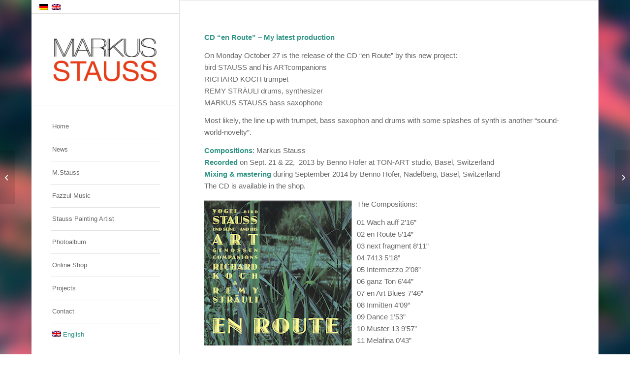

--- FILE ---
content_type: text/html; charset=UTF-8
request_url: https://www.markus-stauss.ch/en/1214/
body_size: 16299
content:
<!DOCTYPE html>
<html lang="en-US" class="html_boxed responsive av-preloader-disabled  html_header_left html_header_sidebar html_logo_left html_menu_right html_slim html_disabled html_mobile_menu_phone html_header_searchicon html_content_align_center html_av-overlay-side html_av-overlay-side-classic html_av-submenu-noclone html_entry_id_1214 av-cookies-no-cookie-consent av-no-preview av-default-lightbox html_text_menu_active av-mobile-menu-switch-default">
<head>
<meta charset="UTF-8" />


<!-- mobile setting -->
<meta name="viewport" content="width=device-width, initial-scale=1">

<!-- Scripts/CSS and wp_head hook -->
<meta name='robots' content='index, follow, max-image-preview:large, max-snippet:-1, max-video-preview:-1' />
	<style>img:is([sizes="auto" i], [sizes^="auto," i]) { contain-intrinsic-size: 3000px 1500px }</style>
	<link rel="alternate" hreflang="en-us" href="https://www.markus-stauss.ch/en/1214/" />

	<!-- This site is optimized with the Yoast SEO plugin v26.8 - https://yoast.com/product/yoast-seo-wordpress/ -->
	<title>CD &quot;en Route&quot; - Release - Markus Stauss</title>
	<meta name="description" content="Most recent production of Markus Stauss: CD &quot;en Route&quot; VOGEL STAUSS &amp; SEINE ARTGGENOSSEN (ART companions). The sound of this CD &quot;en Route&quot; a world novelty" />
	<link rel="canonical" href="https://www.markus-stauss.ch/en/1214/" />
	<meta property="og:locale" content="en_US" />
	<meta property="og:type" content="article" />
	<meta property="og:title" content="CD &quot;en Route&quot; - Release - Markus Stauss" />
	<meta property="og:description" content="Most recent production of Markus Stauss: CD &quot;en Route&quot; VOGEL STAUSS &amp; SEINE ARTGGENOSSEN (ART companions). The sound of this CD &quot;en Route&quot; a world novelty" />
	<meta property="og:url" content="https://www.markus-stauss.ch/en/1214/" />
	<meta property="og:site_name" content="Markus Stauss" />
	<meta property="article:published_time" content="2014-09-08T11:09:48+00:00" />
	<meta property="article:modified_time" content="2015-11-07T14:21:07+00:00" />
	<meta property="og:image" content="https://www.markus-stauss.ch/wp-content/uploads/2015/08/CD_Cover_Vogel_showpic_klein.jpg" />
	<meta property="og:image:width" content="300" />
	<meta property="og:image:height" content="295" />
	<meta property="og:image:type" content="image/jpeg" />
	<meta name="author" content="Markus Stauss" />
	<meta name="twitter:card" content="summary_large_image" />
	<meta name="twitter:label1" content="Written by" />
	<meta name="twitter:data1" content="Markus Stauss" />
	<meta name="twitter:label2" content="Est. reading time" />
	<meta name="twitter:data2" content="1 minute" />
	<script type="application/ld+json" class="yoast-schema-graph">{"@context":"https://schema.org","@graph":[{"@type":"Article","@id":"https://www.markus-stauss.ch/en/1214/#article","isPartOf":{"@id":"https://www.markus-stauss.ch/en/1214/"},"author":{"name":"Markus Stauss","@id":"https://www.markus-stauss.ch/#/schema/person/f51e3ba4822474fcf6dfe7862fdf221d"},"headline":"CD &#8220;en Route&#8221; &#8211; Release","datePublished":"2014-09-08T11:09:48+00:00","dateModified":"2015-11-07T14:21:07+00:00","mainEntityOfPage":{"@id":"https://www.markus-stauss.ch/en/1214/"},"wordCount":130,"commentCount":0,"image":{"@id":"https://www.markus-stauss.ch/en/1214/#primaryimage"},"thumbnailUrl":"https://www.markus-stauss.ch/wp-content/uploads/2015/08/CD_Cover_Vogel_showpic_klein.jpg","articleSection":["News Deutsch"],"inLanguage":"en-US","potentialAction":[{"@type":"CommentAction","name":"Comment","target":["https://www.markus-stauss.ch/en/1214/#respond"]}]},{"@type":"WebPage","@id":"https://www.markus-stauss.ch/en/1214/","url":"https://www.markus-stauss.ch/en/1214/","name":"CD \"en Route\" - Release - Markus Stauss","isPartOf":{"@id":"https://www.markus-stauss.ch/#website"},"primaryImageOfPage":{"@id":"https://www.markus-stauss.ch/en/1214/#primaryimage"},"image":{"@id":"https://www.markus-stauss.ch/en/1214/#primaryimage"},"thumbnailUrl":"https://www.markus-stauss.ch/wp-content/uploads/2015/08/CD_Cover_Vogel_showpic_klein.jpg","datePublished":"2014-09-08T11:09:48+00:00","dateModified":"2015-11-07T14:21:07+00:00","author":{"@id":"https://www.markus-stauss.ch/#/schema/person/f51e3ba4822474fcf6dfe7862fdf221d"},"description":"Most recent production of Markus Stauss: CD \"en Route\" VOGEL STAUSS & SEINE ARTGGENOSSEN (ART companions). The sound of this CD \"en Route\" a world novelty","breadcrumb":{"@id":"https://www.markus-stauss.ch/en/1214/#breadcrumb"},"inLanguage":"en-US","potentialAction":[{"@type":"ReadAction","target":["https://www.markus-stauss.ch/en/1214/"]}]},{"@type":"ImageObject","inLanguage":"en-US","@id":"https://www.markus-stauss.ch/en/1214/#primaryimage","url":"https://www.markus-stauss.ch/wp-content/uploads/2015/08/CD_Cover_Vogel_showpic_klein.jpg","contentUrl":"https://www.markus-stauss.ch/wp-content/uploads/2015/08/CD_Cover_Vogel_showpic_klein.jpg","width":300,"height":295},{"@type":"BreadcrumbList","@id":"https://www.markus-stauss.ch/en/1214/#breadcrumb","itemListElement":[{"@type":"ListItem","position":1,"name":"Home","item":"https://www.markus-stauss.ch/en/projekte/"},{"@type":"ListItem","position":2,"name":"News","item":"https://www.markus-stauss.ch/en/news/"},{"@type":"ListItem","position":3,"name":"CD &#8220;en Route&#8221; &#8211; Release"}]},{"@type":"WebSite","@id":"https://www.markus-stauss.ch/#website","url":"https://www.markus-stauss.ch/","name":"Markus Stauss","description":"Markus Stauss Webseite","potentialAction":[{"@type":"SearchAction","target":{"@type":"EntryPoint","urlTemplate":"https://www.markus-stauss.ch/?s={search_term_string}"},"query-input":{"@type":"PropertyValueSpecification","valueRequired":true,"valueName":"search_term_string"}}],"inLanguage":"en-US"},{"@type":"Person","@id":"https://www.markus-stauss.ch/#/schema/person/f51e3ba4822474fcf6dfe7862fdf221d","name":"Markus Stauss","url":"https://www.markus-stauss.ch/en"}]}</script>
	<!-- / Yoast SEO plugin. -->


<link rel="alternate" type="application/rss+xml" title="Markus Stauss &raquo; Feed" href="https://www.markus-stauss.ch/en/feed/" />
<link rel="alternate" type="application/rss+xml" title="Markus Stauss &raquo; Comments Feed" href="https://www.markus-stauss.ch/en/comments/feed/" />

<!-- google webfont font replacement -->

			<script type='text/javascript'>

				(function() {

					/*	check if webfonts are disabled by user setting via cookie - or user must opt in.	*/
					var html = document.getElementsByTagName('html')[0];
					var cookie_check = html.className.indexOf('av-cookies-needs-opt-in') >= 0 || html.className.indexOf('av-cookies-can-opt-out') >= 0;
					var allow_continue = true;
					var silent_accept_cookie = html.className.indexOf('av-cookies-user-silent-accept') >= 0;

					if( cookie_check && ! silent_accept_cookie )
					{
						if( ! document.cookie.match(/aviaCookieConsent/) || html.className.indexOf('av-cookies-session-refused') >= 0 )
						{
							allow_continue = false;
						}
						else
						{
							if( ! document.cookie.match(/aviaPrivacyRefuseCookiesHideBar/) )
							{
								allow_continue = false;
							}
							else if( ! document.cookie.match(/aviaPrivacyEssentialCookiesEnabled/) )
							{
								allow_continue = false;
							}
							else if( document.cookie.match(/aviaPrivacyGoogleWebfontsDisabled/) )
							{
								allow_continue = false;
							}
						}
					}

					if( allow_continue )
					{
						var f = document.createElement('link');

						f.type 	= 'text/css';
						f.rel 	= 'stylesheet';
						f.href 	= 'https://fonts.googleapis.com/css?family=Alice&display=auto';
						f.id 	= 'avia-google-webfont';

						document.getElementsByTagName('head')[0].appendChild(f);
					}
				})();

			</script>
			<script type="text/javascript">
/* <![CDATA[ */
window._wpemojiSettings = {"baseUrl":"https:\/\/s.w.org\/images\/core\/emoji\/16.0.1\/72x72\/","ext":".png","svgUrl":"https:\/\/s.w.org\/images\/core\/emoji\/16.0.1\/svg\/","svgExt":".svg","source":{"concatemoji":"https:\/\/www.markus-stauss.ch\/wp-includes\/js\/wp-emoji-release.min.js?ver=6.8.3"}};
/*! This file is auto-generated */
!function(s,n){var o,i,e;function c(e){try{var t={supportTests:e,timestamp:(new Date).valueOf()};sessionStorage.setItem(o,JSON.stringify(t))}catch(e){}}function p(e,t,n){e.clearRect(0,0,e.canvas.width,e.canvas.height),e.fillText(t,0,0);var t=new Uint32Array(e.getImageData(0,0,e.canvas.width,e.canvas.height).data),a=(e.clearRect(0,0,e.canvas.width,e.canvas.height),e.fillText(n,0,0),new Uint32Array(e.getImageData(0,0,e.canvas.width,e.canvas.height).data));return t.every(function(e,t){return e===a[t]})}function u(e,t){e.clearRect(0,0,e.canvas.width,e.canvas.height),e.fillText(t,0,0);for(var n=e.getImageData(16,16,1,1),a=0;a<n.data.length;a++)if(0!==n.data[a])return!1;return!0}function f(e,t,n,a){switch(t){case"flag":return n(e,"\ud83c\udff3\ufe0f\u200d\u26a7\ufe0f","\ud83c\udff3\ufe0f\u200b\u26a7\ufe0f")?!1:!n(e,"\ud83c\udde8\ud83c\uddf6","\ud83c\udde8\u200b\ud83c\uddf6")&&!n(e,"\ud83c\udff4\udb40\udc67\udb40\udc62\udb40\udc65\udb40\udc6e\udb40\udc67\udb40\udc7f","\ud83c\udff4\u200b\udb40\udc67\u200b\udb40\udc62\u200b\udb40\udc65\u200b\udb40\udc6e\u200b\udb40\udc67\u200b\udb40\udc7f");case"emoji":return!a(e,"\ud83e\udedf")}return!1}function g(e,t,n,a){var r="undefined"!=typeof WorkerGlobalScope&&self instanceof WorkerGlobalScope?new OffscreenCanvas(300,150):s.createElement("canvas"),o=r.getContext("2d",{willReadFrequently:!0}),i=(o.textBaseline="top",o.font="600 32px Arial",{});return e.forEach(function(e){i[e]=t(o,e,n,a)}),i}function t(e){var t=s.createElement("script");t.src=e,t.defer=!0,s.head.appendChild(t)}"undefined"!=typeof Promise&&(o="wpEmojiSettingsSupports",i=["flag","emoji"],n.supports={everything:!0,everythingExceptFlag:!0},e=new Promise(function(e){s.addEventListener("DOMContentLoaded",e,{once:!0})}),new Promise(function(t){var n=function(){try{var e=JSON.parse(sessionStorage.getItem(o));if("object"==typeof e&&"number"==typeof e.timestamp&&(new Date).valueOf()<e.timestamp+604800&&"object"==typeof e.supportTests)return e.supportTests}catch(e){}return null}();if(!n){if("undefined"!=typeof Worker&&"undefined"!=typeof OffscreenCanvas&&"undefined"!=typeof URL&&URL.createObjectURL&&"undefined"!=typeof Blob)try{var e="postMessage("+g.toString()+"("+[JSON.stringify(i),f.toString(),p.toString(),u.toString()].join(",")+"));",a=new Blob([e],{type:"text/javascript"}),r=new Worker(URL.createObjectURL(a),{name:"wpTestEmojiSupports"});return void(r.onmessage=function(e){c(n=e.data),r.terminate(),t(n)})}catch(e){}c(n=g(i,f,p,u))}t(n)}).then(function(e){for(var t in e)n.supports[t]=e[t],n.supports.everything=n.supports.everything&&n.supports[t],"flag"!==t&&(n.supports.everythingExceptFlag=n.supports.everythingExceptFlag&&n.supports[t]);n.supports.everythingExceptFlag=n.supports.everythingExceptFlag&&!n.supports.flag,n.DOMReady=!1,n.readyCallback=function(){n.DOMReady=!0}}).then(function(){return e}).then(function(){var e;n.supports.everything||(n.readyCallback(),(e=n.source||{}).concatemoji?t(e.concatemoji):e.wpemoji&&e.twemoji&&(t(e.twemoji),t(e.wpemoji)))}))}((window,document),window._wpemojiSettings);
/* ]]> */
</script>

<style id='wp-emoji-styles-inline-css' type='text/css'>

	img.wp-smiley, img.emoji {
		display: inline !important;
		border: none !important;
		box-shadow: none !important;
		height: 1em !important;
		width: 1em !important;
		margin: 0 0.07em !important;
		vertical-align: -0.1em !important;
		background: none !important;
		padding: 0 !important;
	}
</style>
<link rel='stylesheet' id='wp-block-library-css' href='https://www.markus-stauss.ch/wp-includes/css/dist/block-library/style.min.css?ver=6.8.3' type='text/css' media='all' />
<style id='global-styles-inline-css' type='text/css'>
:root{--wp--preset--aspect-ratio--square: 1;--wp--preset--aspect-ratio--4-3: 4/3;--wp--preset--aspect-ratio--3-4: 3/4;--wp--preset--aspect-ratio--3-2: 3/2;--wp--preset--aspect-ratio--2-3: 2/3;--wp--preset--aspect-ratio--16-9: 16/9;--wp--preset--aspect-ratio--9-16: 9/16;--wp--preset--color--black: #000000;--wp--preset--color--cyan-bluish-gray: #abb8c3;--wp--preset--color--white: #ffffff;--wp--preset--color--pale-pink: #f78da7;--wp--preset--color--vivid-red: #cf2e2e;--wp--preset--color--luminous-vivid-orange: #ff6900;--wp--preset--color--luminous-vivid-amber: #fcb900;--wp--preset--color--light-green-cyan: #7bdcb5;--wp--preset--color--vivid-green-cyan: #00d084;--wp--preset--color--pale-cyan-blue: #8ed1fc;--wp--preset--color--vivid-cyan-blue: #0693e3;--wp--preset--color--vivid-purple: #9b51e0;--wp--preset--color--metallic-red: #b02b2c;--wp--preset--color--maximum-yellow-red: #edae44;--wp--preset--color--yellow-sun: #eeee22;--wp--preset--color--palm-leaf: #83a846;--wp--preset--color--aero: #7bb0e7;--wp--preset--color--old-lavender: #745f7e;--wp--preset--color--steel-teal: #5f8789;--wp--preset--color--raspberry-pink: #d65799;--wp--preset--color--medium-turquoise: #4ecac2;--wp--preset--gradient--vivid-cyan-blue-to-vivid-purple: linear-gradient(135deg,rgba(6,147,227,1) 0%,rgb(155,81,224) 100%);--wp--preset--gradient--light-green-cyan-to-vivid-green-cyan: linear-gradient(135deg,rgb(122,220,180) 0%,rgb(0,208,130) 100%);--wp--preset--gradient--luminous-vivid-amber-to-luminous-vivid-orange: linear-gradient(135deg,rgba(252,185,0,1) 0%,rgba(255,105,0,1) 100%);--wp--preset--gradient--luminous-vivid-orange-to-vivid-red: linear-gradient(135deg,rgba(255,105,0,1) 0%,rgb(207,46,46) 100%);--wp--preset--gradient--very-light-gray-to-cyan-bluish-gray: linear-gradient(135deg,rgb(238,238,238) 0%,rgb(169,184,195) 100%);--wp--preset--gradient--cool-to-warm-spectrum: linear-gradient(135deg,rgb(74,234,220) 0%,rgb(151,120,209) 20%,rgb(207,42,186) 40%,rgb(238,44,130) 60%,rgb(251,105,98) 80%,rgb(254,248,76) 100%);--wp--preset--gradient--blush-light-purple: linear-gradient(135deg,rgb(255,206,236) 0%,rgb(152,150,240) 100%);--wp--preset--gradient--blush-bordeaux: linear-gradient(135deg,rgb(254,205,165) 0%,rgb(254,45,45) 50%,rgb(107,0,62) 100%);--wp--preset--gradient--luminous-dusk: linear-gradient(135deg,rgb(255,203,112) 0%,rgb(199,81,192) 50%,rgb(65,88,208) 100%);--wp--preset--gradient--pale-ocean: linear-gradient(135deg,rgb(255,245,203) 0%,rgb(182,227,212) 50%,rgb(51,167,181) 100%);--wp--preset--gradient--electric-grass: linear-gradient(135deg,rgb(202,248,128) 0%,rgb(113,206,126) 100%);--wp--preset--gradient--midnight: linear-gradient(135deg,rgb(2,3,129) 0%,rgb(40,116,252) 100%);--wp--preset--font-size--small: 1rem;--wp--preset--font-size--medium: 1.125rem;--wp--preset--font-size--large: 1.75rem;--wp--preset--font-size--x-large: clamp(1.75rem, 3vw, 2.25rem);--wp--preset--spacing--20: 0.44rem;--wp--preset--spacing--30: 0.67rem;--wp--preset--spacing--40: 1rem;--wp--preset--spacing--50: 1.5rem;--wp--preset--spacing--60: 2.25rem;--wp--preset--spacing--70: 3.38rem;--wp--preset--spacing--80: 5.06rem;--wp--preset--shadow--natural: 6px 6px 9px rgba(0, 0, 0, 0.2);--wp--preset--shadow--deep: 12px 12px 50px rgba(0, 0, 0, 0.4);--wp--preset--shadow--sharp: 6px 6px 0px rgba(0, 0, 0, 0.2);--wp--preset--shadow--outlined: 6px 6px 0px -3px rgba(255, 255, 255, 1), 6px 6px rgba(0, 0, 0, 1);--wp--preset--shadow--crisp: 6px 6px 0px rgba(0, 0, 0, 1);}:root { --wp--style--global--content-size: 800px;--wp--style--global--wide-size: 1130px; }:where(body) { margin: 0; }.wp-site-blocks > .alignleft { float: left; margin-right: 2em; }.wp-site-blocks > .alignright { float: right; margin-left: 2em; }.wp-site-blocks > .aligncenter { justify-content: center; margin-left: auto; margin-right: auto; }:where(.is-layout-flex){gap: 0.5em;}:where(.is-layout-grid){gap: 0.5em;}.is-layout-flow > .alignleft{float: left;margin-inline-start: 0;margin-inline-end: 2em;}.is-layout-flow > .alignright{float: right;margin-inline-start: 2em;margin-inline-end: 0;}.is-layout-flow > .aligncenter{margin-left: auto !important;margin-right: auto !important;}.is-layout-constrained > .alignleft{float: left;margin-inline-start: 0;margin-inline-end: 2em;}.is-layout-constrained > .alignright{float: right;margin-inline-start: 2em;margin-inline-end: 0;}.is-layout-constrained > .aligncenter{margin-left: auto !important;margin-right: auto !important;}.is-layout-constrained > :where(:not(.alignleft):not(.alignright):not(.alignfull)){max-width: var(--wp--style--global--content-size);margin-left: auto !important;margin-right: auto !important;}.is-layout-constrained > .alignwide{max-width: var(--wp--style--global--wide-size);}body .is-layout-flex{display: flex;}.is-layout-flex{flex-wrap: wrap;align-items: center;}.is-layout-flex > :is(*, div){margin: 0;}body .is-layout-grid{display: grid;}.is-layout-grid > :is(*, div){margin: 0;}body{padding-top: 0px;padding-right: 0px;padding-bottom: 0px;padding-left: 0px;}a:where(:not(.wp-element-button)){text-decoration: underline;}:root :where(.wp-element-button, .wp-block-button__link){background-color: #32373c;border-width: 0;color: #fff;font-family: inherit;font-size: inherit;line-height: inherit;padding: calc(0.667em + 2px) calc(1.333em + 2px);text-decoration: none;}.has-black-color{color: var(--wp--preset--color--black) !important;}.has-cyan-bluish-gray-color{color: var(--wp--preset--color--cyan-bluish-gray) !important;}.has-white-color{color: var(--wp--preset--color--white) !important;}.has-pale-pink-color{color: var(--wp--preset--color--pale-pink) !important;}.has-vivid-red-color{color: var(--wp--preset--color--vivid-red) !important;}.has-luminous-vivid-orange-color{color: var(--wp--preset--color--luminous-vivid-orange) !important;}.has-luminous-vivid-amber-color{color: var(--wp--preset--color--luminous-vivid-amber) !important;}.has-light-green-cyan-color{color: var(--wp--preset--color--light-green-cyan) !important;}.has-vivid-green-cyan-color{color: var(--wp--preset--color--vivid-green-cyan) !important;}.has-pale-cyan-blue-color{color: var(--wp--preset--color--pale-cyan-blue) !important;}.has-vivid-cyan-blue-color{color: var(--wp--preset--color--vivid-cyan-blue) !important;}.has-vivid-purple-color{color: var(--wp--preset--color--vivid-purple) !important;}.has-metallic-red-color{color: var(--wp--preset--color--metallic-red) !important;}.has-maximum-yellow-red-color{color: var(--wp--preset--color--maximum-yellow-red) !important;}.has-yellow-sun-color{color: var(--wp--preset--color--yellow-sun) !important;}.has-palm-leaf-color{color: var(--wp--preset--color--palm-leaf) !important;}.has-aero-color{color: var(--wp--preset--color--aero) !important;}.has-old-lavender-color{color: var(--wp--preset--color--old-lavender) !important;}.has-steel-teal-color{color: var(--wp--preset--color--steel-teal) !important;}.has-raspberry-pink-color{color: var(--wp--preset--color--raspberry-pink) !important;}.has-medium-turquoise-color{color: var(--wp--preset--color--medium-turquoise) !important;}.has-black-background-color{background-color: var(--wp--preset--color--black) !important;}.has-cyan-bluish-gray-background-color{background-color: var(--wp--preset--color--cyan-bluish-gray) !important;}.has-white-background-color{background-color: var(--wp--preset--color--white) !important;}.has-pale-pink-background-color{background-color: var(--wp--preset--color--pale-pink) !important;}.has-vivid-red-background-color{background-color: var(--wp--preset--color--vivid-red) !important;}.has-luminous-vivid-orange-background-color{background-color: var(--wp--preset--color--luminous-vivid-orange) !important;}.has-luminous-vivid-amber-background-color{background-color: var(--wp--preset--color--luminous-vivid-amber) !important;}.has-light-green-cyan-background-color{background-color: var(--wp--preset--color--light-green-cyan) !important;}.has-vivid-green-cyan-background-color{background-color: var(--wp--preset--color--vivid-green-cyan) !important;}.has-pale-cyan-blue-background-color{background-color: var(--wp--preset--color--pale-cyan-blue) !important;}.has-vivid-cyan-blue-background-color{background-color: var(--wp--preset--color--vivid-cyan-blue) !important;}.has-vivid-purple-background-color{background-color: var(--wp--preset--color--vivid-purple) !important;}.has-metallic-red-background-color{background-color: var(--wp--preset--color--metallic-red) !important;}.has-maximum-yellow-red-background-color{background-color: var(--wp--preset--color--maximum-yellow-red) !important;}.has-yellow-sun-background-color{background-color: var(--wp--preset--color--yellow-sun) !important;}.has-palm-leaf-background-color{background-color: var(--wp--preset--color--palm-leaf) !important;}.has-aero-background-color{background-color: var(--wp--preset--color--aero) !important;}.has-old-lavender-background-color{background-color: var(--wp--preset--color--old-lavender) !important;}.has-steel-teal-background-color{background-color: var(--wp--preset--color--steel-teal) !important;}.has-raspberry-pink-background-color{background-color: var(--wp--preset--color--raspberry-pink) !important;}.has-medium-turquoise-background-color{background-color: var(--wp--preset--color--medium-turquoise) !important;}.has-black-border-color{border-color: var(--wp--preset--color--black) !important;}.has-cyan-bluish-gray-border-color{border-color: var(--wp--preset--color--cyan-bluish-gray) !important;}.has-white-border-color{border-color: var(--wp--preset--color--white) !important;}.has-pale-pink-border-color{border-color: var(--wp--preset--color--pale-pink) !important;}.has-vivid-red-border-color{border-color: var(--wp--preset--color--vivid-red) !important;}.has-luminous-vivid-orange-border-color{border-color: var(--wp--preset--color--luminous-vivid-orange) !important;}.has-luminous-vivid-amber-border-color{border-color: var(--wp--preset--color--luminous-vivid-amber) !important;}.has-light-green-cyan-border-color{border-color: var(--wp--preset--color--light-green-cyan) !important;}.has-vivid-green-cyan-border-color{border-color: var(--wp--preset--color--vivid-green-cyan) !important;}.has-pale-cyan-blue-border-color{border-color: var(--wp--preset--color--pale-cyan-blue) !important;}.has-vivid-cyan-blue-border-color{border-color: var(--wp--preset--color--vivid-cyan-blue) !important;}.has-vivid-purple-border-color{border-color: var(--wp--preset--color--vivid-purple) !important;}.has-metallic-red-border-color{border-color: var(--wp--preset--color--metallic-red) !important;}.has-maximum-yellow-red-border-color{border-color: var(--wp--preset--color--maximum-yellow-red) !important;}.has-yellow-sun-border-color{border-color: var(--wp--preset--color--yellow-sun) !important;}.has-palm-leaf-border-color{border-color: var(--wp--preset--color--palm-leaf) !important;}.has-aero-border-color{border-color: var(--wp--preset--color--aero) !important;}.has-old-lavender-border-color{border-color: var(--wp--preset--color--old-lavender) !important;}.has-steel-teal-border-color{border-color: var(--wp--preset--color--steel-teal) !important;}.has-raspberry-pink-border-color{border-color: var(--wp--preset--color--raspberry-pink) !important;}.has-medium-turquoise-border-color{border-color: var(--wp--preset--color--medium-turquoise) !important;}.has-vivid-cyan-blue-to-vivid-purple-gradient-background{background: var(--wp--preset--gradient--vivid-cyan-blue-to-vivid-purple) !important;}.has-light-green-cyan-to-vivid-green-cyan-gradient-background{background: var(--wp--preset--gradient--light-green-cyan-to-vivid-green-cyan) !important;}.has-luminous-vivid-amber-to-luminous-vivid-orange-gradient-background{background: var(--wp--preset--gradient--luminous-vivid-amber-to-luminous-vivid-orange) !important;}.has-luminous-vivid-orange-to-vivid-red-gradient-background{background: var(--wp--preset--gradient--luminous-vivid-orange-to-vivid-red) !important;}.has-very-light-gray-to-cyan-bluish-gray-gradient-background{background: var(--wp--preset--gradient--very-light-gray-to-cyan-bluish-gray) !important;}.has-cool-to-warm-spectrum-gradient-background{background: var(--wp--preset--gradient--cool-to-warm-spectrum) !important;}.has-blush-light-purple-gradient-background{background: var(--wp--preset--gradient--blush-light-purple) !important;}.has-blush-bordeaux-gradient-background{background: var(--wp--preset--gradient--blush-bordeaux) !important;}.has-luminous-dusk-gradient-background{background: var(--wp--preset--gradient--luminous-dusk) !important;}.has-pale-ocean-gradient-background{background: var(--wp--preset--gradient--pale-ocean) !important;}.has-electric-grass-gradient-background{background: var(--wp--preset--gradient--electric-grass) !important;}.has-midnight-gradient-background{background: var(--wp--preset--gradient--midnight) !important;}.has-small-font-size{font-size: var(--wp--preset--font-size--small) !important;}.has-medium-font-size{font-size: var(--wp--preset--font-size--medium) !important;}.has-large-font-size{font-size: var(--wp--preset--font-size--large) !important;}.has-x-large-font-size{font-size: var(--wp--preset--font-size--x-large) !important;}
:where(.wp-block-post-template.is-layout-flex){gap: 1.25em;}:where(.wp-block-post-template.is-layout-grid){gap: 1.25em;}
:where(.wp-block-columns.is-layout-flex){gap: 2em;}:where(.wp-block-columns.is-layout-grid){gap: 2em;}
:root :where(.wp-block-pullquote){font-size: 1.5em;line-height: 1.6;}
</style>
<link rel='stylesheet' id='wpml-legacy-dropdown-0-css' href='https://www.markus-stauss.ch/wp-content/plugins/sitepress-multilingual-cms/templates/language-switchers/legacy-dropdown/style.min.css?ver=1' type='text/css' media='all' />
<style id='wpml-legacy-dropdown-0-inline-css' type='text/css'>
.wpml-ls-sidebars-av_pages{background-color:#ffffff;}.wpml-ls-sidebars-av_pages, .wpml-ls-sidebars-av_pages .wpml-ls-sub-menu, .wpml-ls-sidebars-av_pages a {border-color:#cdcdcd;}.wpml-ls-sidebars-av_pages a, .wpml-ls-sidebars-av_pages .wpml-ls-sub-menu a, .wpml-ls-sidebars-av_pages .wpml-ls-sub-menu a:link, .wpml-ls-sidebars-av_pages li:not(.wpml-ls-current-language) .wpml-ls-link, .wpml-ls-sidebars-av_pages li:not(.wpml-ls-current-language) .wpml-ls-link:link {color:#444444;background-color:#ffffff;}.wpml-ls-sidebars-av_pages .wpml-ls-sub-menu a:hover,.wpml-ls-sidebars-av_pages .wpml-ls-sub-menu a:focus, .wpml-ls-sidebars-av_pages .wpml-ls-sub-menu a:link:hover, .wpml-ls-sidebars-av_pages .wpml-ls-sub-menu a:link:focus {color:#000000;background-color:#eeeeee;}.wpml-ls-sidebars-av_pages .wpml-ls-current-language > a {color:#444444;background-color:#ffffff;}.wpml-ls-sidebars-av_pages .wpml-ls-current-language:hover>a, .wpml-ls-sidebars-av_pages .wpml-ls-current-language>a:focus {color:#000000;background-color:#eeeeee;}
.wpml-ls-statics-shortcode_actions{background-color:#ffffff;}.wpml-ls-statics-shortcode_actions, .wpml-ls-statics-shortcode_actions .wpml-ls-sub-menu, .wpml-ls-statics-shortcode_actions a {border-color:#cdcdcd;}.wpml-ls-statics-shortcode_actions a, .wpml-ls-statics-shortcode_actions .wpml-ls-sub-menu a, .wpml-ls-statics-shortcode_actions .wpml-ls-sub-menu a:link, .wpml-ls-statics-shortcode_actions li:not(.wpml-ls-current-language) .wpml-ls-link, .wpml-ls-statics-shortcode_actions li:not(.wpml-ls-current-language) .wpml-ls-link:link {color:#444444;background-color:#ffffff;}.wpml-ls-statics-shortcode_actions .wpml-ls-sub-menu a:hover,.wpml-ls-statics-shortcode_actions .wpml-ls-sub-menu a:focus, .wpml-ls-statics-shortcode_actions .wpml-ls-sub-menu a:link:hover, .wpml-ls-statics-shortcode_actions .wpml-ls-sub-menu a:link:focus {color:#000000;background-color:#eeeeee;}.wpml-ls-statics-shortcode_actions .wpml-ls-current-language > a {color:#444444;background-color:#ffffff;}.wpml-ls-statics-shortcode_actions .wpml-ls-current-language:hover>a, .wpml-ls-statics-shortcode_actions .wpml-ls-current-language>a:focus {color:#000000;background-color:#eeeeee;}
</style>
<link rel='stylesheet' id='wpml-menu-item-0-css' href='https://www.markus-stauss.ch/wp-content/plugins/sitepress-multilingual-cms/templates/language-switchers/menu-item/style.min.css?ver=1' type='text/css' media='all' />
<link rel='stylesheet' id='avia-merged-styles-css' href='https://www.markus-stauss.ch/wp-content/uploads/dynamic_avia/avia-merged-styles-fc27e8646e14ed9756eb2c8a67c4cae1---6972f3df31273.css' type='text/css' media='all' />
<script type="text/javascript" src="https://www.markus-stauss.ch/wp-includes/js/jquery/jquery.min.js?ver=3.7.1" id="jquery-core-js"></script>
<script type="text/javascript" src="https://www.markus-stauss.ch/wp-includes/js/jquery/jquery-migrate.min.js?ver=3.4.1" id="jquery-migrate-js"></script>
<script type="text/javascript" src="https://www.markus-stauss.ch/wp-content/plugins/sitepress-multilingual-cms/templates/language-switchers/legacy-dropdown/script.min.js?ver=1" id="wpml-legacy-dropdown-0-js"></script>
<script type="text/javascript" src="https://www.markus-stauss.ch/wp-content/uploads/dynamic_avia/avia-head-scripts-88c838251895751d9201e0fe082170f7---6972f3df67679.js" id="avia-head-scripts-js"></script>
<link rel="https://api.w.org/" href="https://www.markus-stauss.ch/en/wp-json/" /><link rel="alternate" title="JSON" type="application/json" href="https://www.markus-stauss.ch/en/wp-json/wp/v2/posts/1214" /><meta name="generator" content="WordPress 6.8.3" />
<link rel='shortlink' href='https://www.markus-stauss.ch/en/?p=1214' />
<link rel="alternate" title="oEmbed (JSON)" type="application/json+oembed" href="https://www.markus-stauss.ch/en/wp-json/oembed/1.0/embed?url=https%3A%2F%2Fwww.markus-stauss.ch%2Fen%2F1214%2F" />
<link rel="alternate" title="oEmbed (XML)" type="text/xml+oembed" href="https://www.markus-stauss.ch/en/wp-json/oembed/1.0/embed?url=https%3A%2F%2Fwww.markus-stauss.ch%2Fen%2F1214%2F&#038;format=xml" />
<meta name="generator" content="WPML ver:4.8.6 stt:1,3;" />


<!--[if lt IE 9]><script src="https://www.markus-stauss.ch/wp-content/themes/enfold/js/html5shiv.js"></script><![endif]--><link rel="profile" href="https://gmpg.org/xfn/11" />
<link rel="alternate" type="application/rss+xml" title="Markus Stauss RSS2 Feed" href="https://www.markus-stauss.ch/en/feed/" />
<link rel="pingback" href="https://www.markus-stauss.ch/xmlrpc.php" />

<!-- To speed up the rendering and to display the site as fast as possible to the user we include some styles and scripts for above the fold content inline -->
<script type="text/javascript">'use strict';var avia_is_mobile=!1;if(/Android|webOS|iPhone|iPad|iPod|BlackBerry|IEMobile|Opera Mini/i.test(navigator.userAgent)&&'ontouchstart' in document.documentElement){avia_is_mobile=!0;document.documentElement.className+=' avia_mobile '}
else{document.documentElement.className+=' avia_desktop '};document.documentElement.className+=' js_active ';(function(){var e=['-webkit-','-moz-','-ms-',''],n='',o=!1,a=!1;for(var t in e){if(e[t]+'transform' in document.documentElement.style){o=!0;n=e[t]+'transform'};if(e[t]+'perspective' in document.documentElement.style){a=!0}};if(o){document.documentElement.className+=' avia_transform '};if(a){document.documentElement.className+=' avia_transform3d '};if(typeof document.getElementsByClassName=='function'&&typeof document.documentElement.getBoundingClientRect=='function'&&avia_is_mobile==!1){if(n&&window.innerHeight>0){setTimeout(function(){var e=0,o={},a=0,t=document.getElementsByClassName('av-parallax'),i=window.pageYOffset||document.documentElement.scrollTop;for(e=0;e<t.length;e++){t[e].style.top='0px';o=t[e].getBoundingClientRect();a=Math.ceil((window.innerHeight+i-o.top)*0.3);t[e].style[n]='translate(0px, '+a+'px)';t[e].style.top='auto';t[e].className+=' enabled-parallax '}},50)}}})();</script><style type="text/css">
		@font-face {font-family: 'entypo-fontello-enfold'; font-weight: normal; font-style: normal; font-display: auto;
		src: url('https://www.markus-stauss.ch/wp-content/themes/enfold/config-templatebuilder/avia-template-builder/assets/fonts/entypo-fontello-enfold/entypo-fontello-enfold.woff2') format('woff2'),
		url('https://www.markus-stauss.ch/wp-content/themes/enfold/config-templatebuilder/avia-template-builder/assets/fonts/entypo-fontello-enfold/entypo-fontello-enfold.woff') format('woff'),
		url('https://www.markus-stauss.ch/wp-content/themes/enfold/config-templatebuilder/avia-template-builder/assets/fonts/entypo-fontello-enfold/entypo-fontello-enfold.ttf') format('truetype'),
		url('https://www.markus-stauss.ch/wp-content/themes/enfold/config-templatebuilder/avia-template-builder/assets/fonts/entypo-fontello-enfold/entypo-fontello-enfold.svg#entypo-fontello-enfold') format('svg'),
		url('https://www.markus-stauss.ch/wp-content/themes/enfold/config-templatebuilder/avia-template-builder/assets/fonts/entypo-fontello-enfold/entypo-fontello-enfold.eot'),
		url('https://www.markus-stauss.ch/wp-content/themes/enfold/config-templatebuilder/avia-template-builder/assets/fonts/entypo-fontello-enfold/entypo-fontello-enfold.eot?#iefix') format('embedded-opentype');
		}

		#top .avia-font-entypo-fontello-enfold, body .avia-font-entypo-fontello-enfold, html body [data-av_iconfont='entypo-fontello-enfold']:before{ font-family: 'entypo-fontello-enfold'; }
		
		@font-face {font-family: 'entypo-fontello'; font-weight: normal; font-style: normal; font-display: auto;
		src: url('https://www.markus-stauss.ch/wp-content/themes/enfold/config-templatebuilder/avia-template-builder/assets/fonts/entypo-fontello/entypo-fontello.woff2') format('woff2'),
		url('https://www.markus-stauss.ch/wp-content/themes/enfold/config-templatebuilder/avia-template-builder/assets/fonts/entypo-fontello/entypo-fontello.woff') format('woff'),
		url('https://www.markus-stauss.ch/wp-content/themes/enfold/config-templatebuilder/avia-template-builder/assets/fonts/entypo-fontello/entypo-fontello.ttf') format('truetype'),
		url('https://www.markus-stauss.ch/wp-content/themes/enfold/config-templatebuilder/avia-template-builder/assets/fonts/entypo-fontello/entypo-fontello.svg#entypo-fontello') format('svg'),
		url('https://www.markus-stauss.ch/wp-content/themes/enfold/config-templatebuilder/avia-template-builder/assets/fonts/entypo-fontello/entypo-fontello.eot'),
		url('https://www.markus-stauss.ch/wp-content/themes/enfold/config-templatebuilder/avia-template-builder/assets/fonts/entypo-fontello/entypo-fontello.eot?#iefix') format('embedded-opentype');
		}

		#top .avia-font-entypo-fontello, body .avia-font-entypo-fontello, html body [data-av_iconfont='entypo-fontello']:before{ font-family: 'entypo-fontello'; }
		</style>

<!--
Debugging Info for Theme support: 

Theme: Enfold
Version: 7.0
Installed: enfold
AviaFramework Version: 5.6
AviaBuilder Version: 6.0
aviaElementManager Version: 1.0.1
ML:1024-PU:32-PLA:9
WP:6.8.3
Compress: CSS:all theme files - JS:all theme files
Updates: enabled - deprecated Envato API - register Envato Token
PLAu:8
-->
</head>

<body id="top" class="wp-singular post-template-default single single-post postid-1214 single-format-standard wp-theme-enfold boxed rtl_columns av-curtain-numeric alice verdana-websave verdana  post-type-post category-news-english" itemscope="itemscope" itemtype="https://schema.org/WebPage" >

	
	<div id='wrap_all'>

	
<header id='header' class='all_colors header_color light_bg_color  av_header_left av_header_sidebar av_conditional_sticky'  data-av_shrink_factor='50' role="banner" itemscope="itemscope" itemtype="https://schema.org/WPHeader" >

		<div  id='header_main' class='container_wrap container_wrap_logo'>

        <ul class='avia_wpml_language_switch avia_wpml_language_switch_extra'><li class='language_de '><a href='https://www.markus-stauss.ch/'>	<span class='language_flag'><img title='Deutsch' src='https://www.markus-stauss.ch/wp-content/plugins/sitepress-multilingual-cms/res/flags/de.png' alt='Deutsch' /></span>	<span class='language_native'>Deutsch</span>	<span class='language_translated'>German</span>	<span class='language_code'>de</span></a></li><li class='language_en avia_current_lang'><a href='https://www.markus-stauss.ch/en/1214/'>	<span class='language_flag'><img title='English' src='https://www.markus-stauss.ch/wp-content/plugins/sitepress-multilingual-cms/res/flags/en.png' alt='English' /></span>	<span class='language_native'>English</span>	<span class='language_translated'>English</span>	<span class='language_code'>en</span></a></li></ul><div class='container av-logo-container'><div class='inner-container'><span class='logo avia-standard-logo'><a href='https://www.markus-stauss.ch/en/' class='' aria-label='Logo-Markus-STAUSS_1000px' title='Logo-Markus-STAUSS_1000px'><img src="https://www.markus-stauss.ch/wp-content/uploads/2015/08/Logo-Markus-STAUSS_1000px1.jpg" height="100" width="300" alt='Markus Stauss' title='Logo-Markus-STAUSS_1000px' /></a></span><nav class='main_menu' data-selectname='Select a page'  role="navigation" itemscope="itemscope" itemtype="https://schema.org/SiteNavigationElement" ><div class="avia-menu av-main-nav-wrap"><ul role="menu" class="menu av-main-nav" id="avia-menu"><li role="menuitem" id="menu-item-276" class="menu-item menu-item-type-post_type menu-item-object-page menu-item-home menu-item-top-level menu-item-top-level-1"><a href="https://www.markus-stauss.ch/en/" itemprop="url" tabindex="0"><span class="avia-bullet"></span><span class="avia-menu-text">Home</span><span class="avia-menu-fx"><span class="avia-arrow-wrap"><span class="avia-arrow"></span></span></span></a></li>
<li role="menuitem" id="menu-item-302" class="menu-item menu-item-type-post_type menu-item-object-page current_page_parent menu-item-top-level menu-item-top-level-2 current-menu-item"><a href="https://www.markus-stauss.ch/en/news/" itemprop="url" tabindex="0"><span class="avia-bullet"></span><span class="avia-menu-text">News</span><span class="avia-menu-fx"><span class="avia-arrow-wrap"><span class="avia-arrow"></span></span></span></a></li>
<li role="menuitem" id="menu-item-422" class="menu-item menu-item-type-custom menu-item-object-custom menu-item-has-children menu-item-top-level menu-item-top-level-3"><a href="#" itemprop="url" tabindex="0"><span class="avia-bullet"></span><span class="avia-menu-text">M.Stauss</span><span class="avia-menu-fx"><span class="avia-arrow-wrap"><span class="avia-arrow"></span></span></span></a>


<ul class="sub-menu">
	<li role="menuitem" id="menu-item-310" class="menu-item menu-item-type-post_type menu-item-object-page menu-item-has-children"><a href="https://www.markus-stauss.ch/en/biografie/" itemprop="url" tabindex="0"><span class="avia-bullet"></span><span class="avia-menu-text">Biografy</span></a>
	<ul class="sub-menu">
		<li role="menuitem" id="menu-item-418" class="menu-item menu-item-type-post_type menu-item-object-page"><a href="https://www.markus-stauss.ch/en/autobiografische-fortsetzung/" itemprop="url" tabindex="0"><span class="avia-bullet"></span><span class="avia-menu-text">Autobiographical</span></a></li>
	</ul>
</li>
	<li role="menuitem" id="menu-item-311" class="menu-item menu-item-type-post_type menu-item-object-page"><a href="https://www.markus-stauss.ch/en/discography/" itemprop="url" tabindex="0"><span class="avia-bullet"></span><span class="avia-menu-text">Discography</span></a></li>
	<li role="menuitem" id="menu-item-312" class="menu-item menu-item-type-post_type menu-item-object-page"><a href="https://www.markus-stauss.ch/en/concepts/" itemprop="url" tabindex="0"><span class="avia-bullet"></span><span class="avia-menu-text">Concepts</span></a></li>
</ul>
</li>
<li role="menuitem" id="menu-item-304" class="menu-item menu-item-type-post_type menu-item-object-page menu-item-top-level menu-item-top-level-4"><a href="https://www.markus-stauss.ch/en/fazzul-music/" itemprop="url" tabindex="0"><span class="avia-bullet"></span><span class="avia-menu-text">Fazzul Music</span><span class="avia-menu-fx"><span class="avia-arrow-wrap"><span class="avia-arrow"></span></span></span></a></li>
<li role="menuitem" id="menu-item-2085" class="menu-item menu-item-type-custom menu-item-object-custom menu-item-top-level menu-item-top-level-5"><a href="https://stauss-kunstmaler.ch/" itemprop="url" tabindex="0"><span class="avia-bullet"></span><span class="avia-menu-text">Stauss Painting Artist</span><span class="avia-menu-fx"><span class="avia-arrow-wrap"><span class="avia-arrow"></span></span></span></a></li>
<li role="menuitem" id="menu-item-306" class="menu-item menu-item-type-post_type menu-item-object-page menu-item-top-level menu-item-top-level-6"><a href="https://www.markus-stauss.ch/en/fotoalbum/" itemprop="url" tabindex="0"><span class="avia-bullet"></span><span class="avia-menu-text">Photoalbum</span><span class="avia-menu-fx"><span class="avia-arrow-wrap"><span class="avia-arrow"></span></span></span></a></li>
<li role="menuitem" id="menu-item-2226" class="menu-item menu-item-type-post_type menu-item-object-page menu-item-top-level menu-item-top-level-7"><a href="https://www.markus-stauss.ch/en/online-shop/" itemprop="url" tabindex="0"><span class="avia-bullet"></span><span class="avia-menu-text">Online Shop</span><span class="avia-menu-fx"><span class="avia-arrow-wrap"><span class="avia-arrow"></span></span></span></a></li>
<li role="menuitem" id="menu-item-305" class="menu-item menu-item-type-post_type menu-item-object-page menu-item-top-level menu-item-top-level-8"><a href="https://www.markus-stauss.ch/en/projekte-2/" itemprop="url" tabindex="0"><span class="avia-bullet"></span><span class="avia-menu-text">Projects</span><span class="avia-menu-fx"><span class="avia-arrow-wrap"><span class="avia-arrow"></span></span></span></a></li>
<li role="menuitem" id="menu-item-284" class="menu-item menu-item-type-post_type menu-item-object-page menu-item-top-level menu-item-top-level-9"><a href="https://www.markus-stauss.ch/en/kontakt/" itemprop="url" tabindex="0"><span class="avia-bullet"></span><span class="avia-menu-text">Contact</span><span class="avia-menu-fx"><span class="avia-arrow-wrap"><span class="avia-arrow"></span></span></span></a></li>
<li role="menuitem" id="menu-item-wpml-ls-3-en" class="menu-item-language menu-item-language-current menu-item wpml-ls-slot-3 wpml-ls-item wpml-ls-item-en wpml-ls-current-language wpml-ls-menu-item wpml-ls-first-item wpml-ls-last-item menu-item-type-wpml_ls_menu_item menu-item-object-wpml_ls_menu_item menu-item-top-level menu-item-top-level-10"><a href="https://www.markus-stauss.ch/en/1214/" itemprop="url" tabindex="0"><span class="avia-bullet"></span><span class="avia-menu-text"><img
            class="wpml-ls-flag"
            src="https://www.markus-stauss.ch/wp-content/plugins/sitepress-multilingual-cms/res/flags/en.png"
            alt=""
            
            
    /><span class="wpml-ls-native" lang="en">English</span></span><span class="avia-menu-fx"><span class="avia-arrow-wrap"><span class="avia-arrow"></span></span></span></a></li>
<li class="av-burger-menu-main menu-item-avia-special " role="menuitem">
	        			<a href="#" aria-label="Menu" aria-hidden="false">
							<span class="av-hamburger av-hamburger--spin av-js-hamburger">
								<span class="av-hamburger-box">
						          <span class="av-hamburger-inner"></span>
						          <strong>Menu</strong>
								</span>
							</span>
							<span class="avia_hidden_link_text">Menu</span>
						</a>
	        		   </li></ul></div></nav></div> </div> 
		<!-- end container_wrap-->
		</div>
<div class="header_bg"></div>
<!-- end header -->
</header>

	<div id='main' class='all_colors' data-scroll-offset='0'>

	<div   class='main_color container_wrap_first container_wrap fullsize'  ><div class='container av-section-cont-open' ><main  role="main" itemscope="itemscope" itemtype="https://schema.org/Blog"  class='template-page content  av-content-full alpha units'><div class='post-entry post-entry-type-page post-entry-1214'><div class='entry-content-wrapper clearfix'><section  class='av_textblock_section av-av_textblock-0366cc7376be6c9e82a3e9cc8987b64f '   itemscope="itemscope" itemtype="https://schema.org/BlogPosting" itemprop="blogPost" ><div class='avia_textblock'  itemprop="text" ><div>
<p><strong>CD &#8220;en Route&#8221; &#8211; My latest production</strong></p>
</div>
<div>
<div>On Monday October 27 is the release of the CD &#8220;en Route&#8221; by this new project:</div>
<div>bird STAUSS and his ARTcompanions</div>
<div>RICHARD KOCH trumpet</div>
<div>REMY STRÄULI drums, synthesizer</div>
<div>MARKUS STAUSS bass saxophone</div>
<div></div>
<div></div>
<div>
<p>Most likely, the line up with trumpet, bass saxophon and drums with some splashes of synth is another &#8220;sound-world-novelty&#8221;.</p>
</div>
<div></div>
</div>
<div></div>
<div></div>
<div></div>
<div></div>
<div></div>
<div></div>
<div></div>
<div>
<div></div>
<div></div>
<div><strong>Compositions</strong>: Markus Stauss<strong><br />
</strong></div>
<div>
<div><strong>Recorded</strong> on Sept. 21 &#038; 22,  2013 by Benno Hofer at TON-ART studio, Basel, Switzerland<br />
<strong>Mixing &#038; mastering</strong> during September 2014 by Benno Hofer, Nadelberg, Basel, Switzerland</div>
</div>
</div>
<div></div>
<div></div>
<div>The CD is available in the shop.</div>
</div></section>
<section  class='av_textblock_section av-av_textblock-0366cc7376be6c9e82a3e9cc8987b64f '   itemscope="itemscope" itemtype="https://schema.org/BlogPosting" itemprop="blogPost" ><div class='avia_textblock'  itemprop="text" ><p><a href="https://www.markus-stauss.ch/wp-content/uploads/2015/08/CD_Cover_Vogel_showpic_klein.jpg"><img fetchpriority="high" decoding="async" class="size-full wp-image-589 alignleft" src="https://www.markus-stauss.ch/wp-content/uploads/2015/08/CD_Cover_Vogel_showpic_klein.jpg" alt="CD_Cover_Vogel_showpic_klein" width="300" height="295" srcset="https://www.markus-stauss.ch/wp-content/uploads/2015/08/CD_Cover_Vogel_showpic_klein.jpg 300w, https://www.markus-stauss.ch/wp-content/uploads/2015/08/CD_Cover_Vogel_showpic_klein-80x80.jpg 80w, https://www.markus-stauss.ch/wp-content/uploads/2015/08/CD_Cover_Vogel_showpic_klein-36x36.jpg 36w" sizes="(max-width: 300px) 100vw, 300px" /></a>The Compositions:</p>
<p>01 Wach auff 2&#8217;16&#8221;<br />
02 en Route 5&#8217;14&#8221;<br />
03 next fragment 8&#8217;11&#8221;<br />
04 7413 5&#8217;18&#8221;<br />
05 Intermezzo 2&#8217;08&#8221;<br />
06 ganz Ton 6&#8217;44&#8221;<br />
07 en Art Blues 7&#8217;46&#8221;<br />
08 Inmitten 4&#8217;09&#8221;<br />
09 Dance 1&#8217;53&#8221;<br />
10 Muster 13 9&#8217;57&#8221;<br />
11 Melafina 0&#8217;43&#8221;</p>
</div></section>
</div></div></main><!-- close content main element --> <!-- section close by builder template -->		</div><!--end builder template--></div><!-- close default .container_wrap element -->				<div class='container_wrap footer_color' id='footer'>

					<div class='container'>

						<div class='flex_column av_one_fourth  first el_before_av_one_fourth'><section class="widget"><h3 class="widgettitle">Interesting links</h3><span class="minitext">Here are some interesting links for you! Enjoy your stay :)</span></section></div><div class='flex_column av_one_fourth  el_after_av_one_fourth el_before_av_one_fourth '><section class="widget widget_pages"><h3 class='widgettitle'>Pages</h3><ul><li class="page_item page-item-144"><a href="https://www.markus-stauss.ch/en/autobiografische-fortsetzung/">Autobiographical</a></li>
<li class="page_item page-item-146"><a href="https://www.markus-stauss.ch/en/biografie/">Biografy</a></li>
<li class="page_item page-item-185"><a href="https://www.markus-stauss.ch/en/concepts/">Concepts</a></li>
<li class="page_item page-item-148"><a href="https://www.markus-stauss.ch/en/kontakt/">Contact</a></li>
<li class="page_item page-item-173"><a href="https://www.markus-stauss.ch/en/discography/">Discography</a></li>
<li class="page_item page-item-177"><a href="https://www.markus-stauss.ch/en/downloads/">Downloads</a></li>
<li class="page_item page-item-181"><a href="https://www.markus-stauss.ch/en/fazzul-music/">Fazzul Music</a></li>
<li class="page_item page-item-175"><a href="https://www.markus-stauss.ch/en/fotoalbum/">Fotoalbum</a></li>
<li class="page_item page-item-141"><a href="https://www.markus-stauss.ch/en/">Home</a></li>
<li class="page_item page-item-189"><a href="https://www.markus-stauss.ch/en/markus-stauss/">Markus Stauss</a></li>
<li class="page_item page-item-159"><a href="https://www.markus-stauss.ch/en/my-account/">My Account</a></li>
<li class="page_item page-item-142 current_page_parent"><a href="https://www.markus-stauss.ch/en/news/">News</a></li>
<li class="page_item page-item-191"><a href="https://www.markus-stauss.ch/en/online-shop/">Online Shop</a></li>
<li class="page_item page-item-1804"><a href="https://www.markus-stauss.ch/en/privacy-policy/">Privacy Policy</a></li>
<li class="page_item page-item-193"><a href="https://www.markus-stauss.ch/en/projekte-2/">Projekte</a></li>
<li class="page_item page-item-2221"><a href="https://www.markus-stauss.ch/en/stauss-shop/">Stauss Shop</a></li>
</ul><span class="seperator extralight-border"></span></section></div><div class='flex_column av_one_fourth  el_after_av_one_fourth el_before_av_one_fourth '><section class="widget widget_categories"><h3 class='widgettitle'>Categories</h3><ul>	<li class="cat-item cat-item-1"><a href="https://www.markus-stauss.ch/en/category/uncategorized/">CD-Produktion</a>
</li>
	<li class="cat-item cat-item-13"><a href="https://www.markus-stauss.ch/en/category/news-english/">News Deutsch</a>
</li>
</ul><span class="seperator extralight-border"></span></section></div><div class='flex_column av_one_fourth  el_after_av_one_fourth el_before_av_one_fourth '><section class="widget widget_archive"><h3 class='widgettitle'>Archive</h3><ul>	<li><a href='https://www.markus-stauss.ch/en/2020/09/'>September 2020</a></li>
	<li><a href='https://www.markus-stauss.ch/en/2019/12/'>December 2019</a></li>
	<li><a href='https://www.markus-stauss.ch/en/2019/10/'>October 2019</a></li>
	<li><a href='https://www.markus-stauss.ch/en/2017/11/'>November 2017</a></li>
	<li><a href='https://www.markus-stauss.ch/en/2017/04/'>April 2017</a></li>
	<li><a href='https://www.markus-stauss.ch/en/2015/10/'>October 2015</a></li>
	<li><a href='https://www.markus-stauss.ch/en/2014/09/'>September 2014</a></li>
	<li><a href='https://www.markus-stauss.ch/en/2014/02/'>February 2014</a></li>
</ul><span class="seperator extralight-border"></span></section></div>
					</div>

				<!-- ####### END FOOTER CONTAINER ####### -->
				</div>

	

	
				<footer class='container_wrap socket_color' id='socket'  role="contentinfo" itemscope="itemscope" itemtype="https://schema.org/WPFooter" aria-label="Copyright and company info" >
                    <div class='container'>

                        <span class='copyright'>© Markus Stauss - Fazzul Music 2023 | Webseite: <a href="https://www.mycomm.ch" target="_blank">mycomm.ch</a> </span>

                        
                    </div>

	            <!-- ####### END SOCKET CONTAINER ####### -->
				</footer>


					<!-- end main -->
		</div>

		<a class='avia-post-nav avia-post-prev with-image' href='https://www.markus-stauss.ch/en/spaltklang/' title='Link to: SPALTKLANG' aria-label='SPALTKLANG'><span class="label iconfont avia-svg-icon avia-font-svg_entypo-fontello" data-av_svg_icon='left-open-mini' data-av_iconset='svg_entypo-fontello'><svg version="1.1" xmlns="http://www.w3.org/2000/svg" width="8" height="32" viewBox="0 0 8 32" preserveAspectRatio="xMidYMid meet" aria-labelledby='av-svg-title-1' aria-describedby='av-svg-desc-1' role="graphics-symbol" aria-hidden="true">
<title id='av-svg-title-1'>Link to: SPALTKLANG</title>
<desc id='av-svg-desc-1'>Link to: SPALTKLANG</desc>
<path d="M8.064 21.44q0.832 0.832 0 1.536-0.832 0.832-1.536 0l-6.144-6.208q-0.768-0.768 0-1.6l6.144-6.208q0.704-0.832 1.536 0 0.832 0.704 0 1.536l-4.992 5.504z"></path>
</svg></span><span class="entry-info-wrap"><span class="entry-info"><span class='entry-title'>SPALTKLANG</span><span class='entry-image'><img loading="lazy" width="80" height="80" src="https://www.markus-stauss.ch/wp-content/uploads/2015/08/Spaltklang-in-between-80x80.png" class="wp-image-210 avia-img-lazy-loading-210 attachment-thumbnail size-thumbnail wp-post-image" alt="" decoding="async" /></span></span></span></a><a class='avia-post-nav avia-post-next with-image' href='https://www.markus-stauss.ch/en/erste-review-zu-zauss-diafonia/' title='Link to: Erste Review zu ZAUSS &#8220;Diafonia&#8230;&#8221;' aria-label='Erste Review zu ZAUSS &#8220;Diafonia&#8230;&#8221;'><span class="label iconfont avia-svg-icon avia-font-svg_entypo-fontello" data-av_svg_icon='right-open-mini' data-av_iconset='svg_entypo-fontello'><svg version="1.1" xmlns="http://www.w3.org/2000/svg" width="8" height="32" viewBox="0 0 8 32" preserveAspectRatio="xMidYMid meet" aria-labelledby='av-svg-title-2' aria-describedby='av-svg-desc-2' role="graphics-symbol" aria-hidden="true">
<title id='av-svg-title-2'>Link to: Erste Review zu ZAUSS &#8220;Diafonia&#8230;&#8221;</title>
<desc id='av-svg-desc-2'>Link to: Erste Review zu ZAUSS &#8220;Diafonia&#8230;&#8221;</desc>
<path d="M0.416 21.44l5.056-5.44-5.056-5.504q-0.832-0.832 0-1.536 0.832-0.832 1.536 0l6.144 6.208q0.768 0.832 0 1.6l-6.144 6.208q-0.704 0.832-1.536 0-0.832-0.704 0-1.536z"></path>
</svg></span><span class="entry-info-wrap"><span class="entry-info"><span class='entry-image'><img loading="lazy" width="80" height="80" src="https://www.markus-stauss.ch/wp-content/uploads/2015/08/Zauss4_showpic_klein-80x80.jpg" class="wp-image-590 avia-img-lazy-loading-590 attachment-thumbnail size-thumbnail wp-post-image" alt="" decoding="async" /></span><span class='entry-title'>Erste Review zu ZAUSS &#8220;Diafonia&#8230;&#8221;</span></span></span></a><!-- end wrap_all --></div>			<!--[if lte IE 8]>
			<style type="text/css">
			.bg_container {
			-ms-filter:"progid:DXImageTransform.Microsoft.AlphaImageLoader(src='https://www.markus-stauss.ch/wp-content/uploads/2015/08/Hintergrund_Webseite_V1_Weich.jpg', sizingMethod='scale')";
			filter:progid:DXImageTransform.Microsoft.AlphaImageLoader(src='https://www.markus-stauss.ch/wp-content/uploads/2015/08/Hintergrund_Webseite_V1_Weich.jpg', sizingMethod='scale');
			}
			</style>
			<![endif]-->
		<div class='bg_container' style='background-image:url(https://www.markus-stauss.ch/wp-content/uploads/2015/08/Hintergrund_Webseite_V1_Weich.jpg);'></div>
<a href='#top' title='Scroll to top' id='scroll-top-link' class='avia-svg-icon avia-font-svg_entypo-fontello' data-av_svg_icon='up-open' data-av_iconset='svg_entypo-fontello' tabindex='-1' aria-hidden='true'>
	<svg version="1.1" xmlns="http://www.w3.org/2000/svg" width="19" height="32" viewBox="0 0 19 32" preserveAspectRatio="xMidYMid meet" aria-labelledby='av-svg-title-3' aria-describedby='av-svg-desc-3' role="graphics-symbol" aria-hidden="true">
<title id='av-svg-title-3'>Scroll to top</title>
<desc id='av-svg-desc-3'>Scroll to top</desc>
<path d="M18.048 18.24q0.512 0.512 0.512 1.312t-0.512 1.312q-1.216 1.216-2.496 0l-6.272-6.016-6.272 6.016q-1.28 1.216-2.496 0-0.512-0.512-0.512-1.312t0.512-1.312l7.488-7.168q0.512-0.512 1.28-0.512t1.28 0.512z"></path>
</svg>	<span class="avia_hidden_link_text">Scroll to top</span>
</a>

<div id="fb-root"></div>

<script type="speculationrules">
{"prefetch":[{"source":"document","where":{"and":[{"href_matches":"\/en\/*"},{"not":{"href_matches":["\/wp-*.php","\/wp-admin\/*","\/wp-content\/uploads\/*","\/wp-content\/*","\/wp-content\/plugins\/*","\/wp-content\/themes\/enfold\/*","\/en\/*\\?(.+)"]}},{"not":{"selector_matches":"a[rel~=\"nofollow\"]"}},{"not":{"selector_matches":".no-prefetch, .no-prefetch a"}}]},"eagerness":"conservative"}]}
</script>

 <script type='text/javascript'>
 /* <![CDATA[ */  
var avia_framework_globals = avia_framework_globals || {};
    avia_framework_globals.frameworkUrl = 'https://www.markus-stauss.ch/wp-content/themes/enfold/framework/';
    avia_framework_globals.installedAt = 'https://www.markus-stauss.ch/wp-content/themes/enfold/';
    avia_framework_globals.ajaxurl = 'https://www.markus-stauss.ch/wp-admin/admin-ajax.php?lang=en';
/* ]]> */ 
</script>
 
 <script type="text/javascript" src="https://www.markus-stauss.ch/wp-content/uploads/dynamic_avia/avia-footer-scripts-5559366a692540e862014042c5c099bf---6972f3e05ba53.js" id="avia-footer-scripts-js"></script>
</body>
</html>


<!-- Page cached by LiteSpeed Cache 7.7 on 2026-01-26 04:46:30 -->